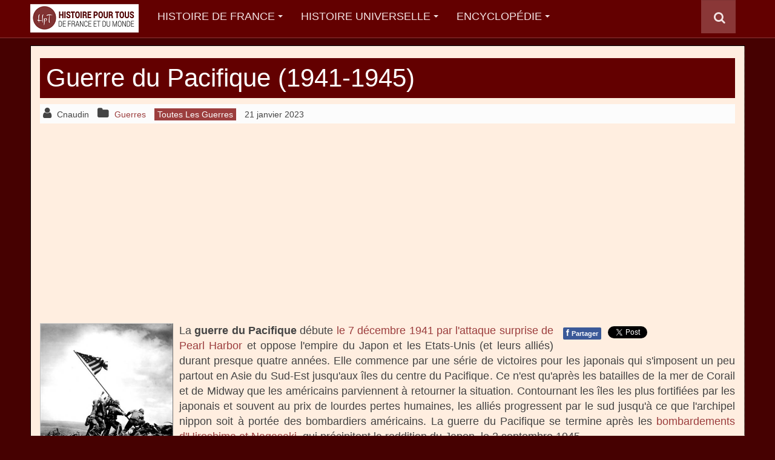

--- FILE ---
content_type: text/html; charset=utf-8
request_url: https://www.histoire-pour-tous.fr/guerres/203-la-guerre-du-pacifique-une-vision-globale.html
body_size: 17961
content:

<!DOCTYPE html>
<html lang="fr-fr" dir="ltr"
	  class='com_content view-article itemid-196 j38 mm-hover '>
<head>
<!-- <script type="text/javascript" src="https://cache.consentframework.com/js/pa/27045/c/UguLs/stub"></script>-->
<!-- <script type="text/javascript" src="https://choices.consentframework.com/js/pa/27045/c/UguLs/cmp" async></script>-->
<link href="/templates/first-min.css" rel="stylesheet" type="text/css" />
<link href="/includes/css/lite-yt-embed.css" rel="stylesheet" type="text/css">
<meta name="robots" content="all, max-snippet:-1, max-image-preview:large, max-video-preview:-1">

	<base href="https://www.histoire-pour-tous.fr/guerres/203-la-guerre-du-pacifique-une-vision-globale.html" />
	<meta http-equiv="content-type" content="text/html; charset=utf-8" />
	<meta name="keywords" content="japon, guerre, pacifique, japonais, américains, japonaise, 1945, chine, îles, alliés, pearl, harbor" />
	<meta name="rights" content="Copyright © SF WebMedia. Tous droits réservés. ISSN 2270-9983." />
	<meta property="og:image" content="https://www.histoire-pour-tous.fr/images/articles/dossiers/guerres/iwo-jima-1945.jpg" />
	<meta property="og:title" content="Guerre du Pacifique (1941-1945)" />
	<meta property="og:description" content="La guerre du Pacifique débute le 7 décembre 1941 par l'attaque surprise de Pearl Harbor et oppose l'empire du Japon et les Etats-Unis (et leurs alliés) durant presque quatre années.  Elle commence" />
	<meta name="description" content="La guerre du Pacifique débute le 7 décembre 1941 par l'attaque surprise de Pearl Harbor et oppose l'empire du Japon et les Etats-Unis (et leurs alliés) durant presque quatre années.  Elle commence" />
	<meta name="generator" content="HPTCMS" />
	<title>Guerre du Pacifique (1941-1945)</title>
	<link rel="canonical" href="https://www.histoire-pour-tous.fr/guerres/203-la-guerre-du-pacifique-une-vision-globale.html" />
	<link href="https://www.histoire-pour-tous.fr/guerres/203-la-guerre-du-pacifique-une-vision-globale.amp.html" rel="amphtml" />
	<link href="/templates/purity_iii/favicon.ico" rel="shortcut icon" type="image/vnd.microsoft.icon" />
	<link href="https://www.histoire-pour-tous.fr/component/search/?Itemid=196&amp;catid=216&amp;id=203&amp;format=opensearch" rel="search" title="Rechercher sur Histoire pour Tous" type="application/opensearchdescription+xml" />
	<link href="/t3-assets/css/css-32eec-80843.css" rel="stylesheet" type="text/css" media="all" attribs="[]" />
	<link href="/t3-assets/css/css-fe934-90495.css" rel="stylesheet" type="text/css" media="all" attribs="[]" />
	<script type="application/json" class="joomla-script-options new">{"csrf.token":"27a5254b3d15e34943560fcc2413acec","system.paths":{"root":"","base":""}}</script>
	<script src="/media/jui/js/jquery.min.js?650f86e2da4829a2ae033dd713979a3a" type="text/javascript" ></script>
	<script src="/t3-assets/js/js-79dee-51863.js" type="text/javascript" defer></script>
	<script type="text/javascript">
jQuery(window).on('load',  function() {
				
			});jQuery(function($){ $(".hasTooltip").tooltip({"html": true,"container": "body"}); });jQuery(function($) {
			 $('.hasTip').each(function() {
				var title = $(this).attr('title');
				if (title) {
					var parts = title.split('::', 2);
					var mtelement = document.id(this);
					mtelement.store('tip:title', parts[0]);
					mtelement.store('tip:text', parts[1]);
				}
			});
			var JTooltips = new Tips($('.hasTip').get(), {"maxTitleChars": 50,"fixed": false});
		});function do_nothing() { return; }
	</script>

	
<!-- META FOR IOS & HANDHELD -->
	<meta name="viewport" content="width=device-width, initial-scale=1.0, maximum-scale=1.0, user-scalable=no"/>
	<style type="text/stylesheet">
		@-webkit-viewport   { width: device-width; }
		@-moz-viewport      { width: device-width; }
		@-ms-viewport       { width: device-width; }
		@-o-viewport        { width: device-width; }
		@viewport           { width: device-width; }
	</style>
	<script type="text/javascript">
		//<![CDATA[
		if (navigator.userAgent.match(/IEMobile\/10\.0/)) {
			var msViewportStyle = document.createElement("style");
			msViewportStyle.appendChild(
				document.createTextNode("@-ms-viewport{width:auto!important}")
			);
			document.getElementsByTagName("head")[0].appendChild(msViewportStyle);
		}
		//]]>
	</script>
<meta name="HandheldFriendly" content="true"/>
<meta name="apple-mobile-web-app-capable" content="YES"/>
<!-- //META FOR IOS & HANDHELD -->




<!-- Le HTML5 shim and media query for IE8 support -->
<!--[if lt IE 9]>
<script src="//html5shim.googlecode.com/svn/trunk/html5.js"></script>
<script type="text/javascript" src="/plugins/system/t3/base-bs3/js/respond.min.js"></script>
<![endif]-->

<!-- You can add Google Analytics here or use T3 Injection feature -->

<!--[if lt IE 9]>
<link rel="stylesheet" href="/templates/purity_iii/css/ie8.css" type="text/css" />
<![endif]-->
<!-- Google tag (gtag.js) -->
<script async  src="https://www.googletagmanager.com/gtag/js?id=G-TE8P7WYQN6"></script>
<script>
  window.dataLayer = window.dataLayer || [];
  function gtag(){dataLayer.push(arguments);}
  gtag('js', new Date());
  gtag('config', 'G-TE8P7WYQN6');
</script>
<script type="text/javascript">
  window._taboola = window._taboola || [];
  _taboola.push({article:'auto'});
  !function (e, f, u, i) {
    if (!document.getElementById(i)){
      e.async = 1;
      e.src = u;
      e.id = i;
      f.parentNode.insertBefore(e, f);
    }
  }(document.createElement('script'),
  document.getElementsByTagName('script')[0],
  '//cdn.taboola.com/libtrc/histoirepourtous/loader.js',
  'tb_loader_script');
  if(window.performance && typeof window.performance.mark == 'function')
    {window.performance.mark('tbl_ic');}
</script>
</head>
<body>
<!-- <script src="/templates/consent-min.js" type="text/javascript" ></script>-->

<div class="t3-wrapper magazine"> <!-- Need this wrapper for off-canvas menu. Remove if you don't use of-canvas -->

	
<!-- MAIN NAVIGATION -->
<header id="t3-mainnav" class="wrap navbar navbar-default navbar-fixed-top t3-mainnav">

	<!-- OFF-CANVAS -->
		<!-- //OFF-CANVAS -->

		<div class="container" style="padding-left:0px;padding-right:0px">

		<!-- NAVBAR HEADER -->
		<div class="navbar-header">

			<!-- LOGO -->
			<div class="logo logo-image">
				<div class="logo-image logo-control">
					<a href="/" title="Histoire">
													<img class="logo-img" src="/images/articles/hptv3-logo-medium.png" alt="Histoire" width="179" height="55"/>
						
													<img class="logo-img-sm" src="/images/articles/hptv3-logo-small.png" alt="Histoire" />
												
						<span>Histoire</span>
					</a>
				</div>
			</div>
			<!-- //LOGO -->

											<button type="button" class="navbar-toggle" data-toggle="collapse" data-target=".t3-navbar-collapse">
					<i class="fa fa-bars"></i>
				</button>
			
	    	    <!-- HEAD SEARCH -->
	    <div class="head-search">     
	      <form class="form-search" action="/recherche-avancee.html" method="get">
	<div class="search">
		<label for="mod-search-searchword">Rechercher</label><i class="fa fa-search"></i><input name="q" maxlength="200"  class="form-control " type="text" size="20" />
	</div>
</form>

	    </div>
	    <!-- //HEAD SEARCH -->
	    
		</div>
		<!-- //NAVBAR HEADER -->

		<!-- NAVBAR MAIN -->
				<nav class="t3-navbar-collapse navbar-collapse collapse"></nav>
		
		<nav class="t3-navbar navbar-collapse collapse">
					<ul class="nav navbar-nav">
			<li class="item-207 deeper dropdown parent">				<a class="dropdown-toggle" href="/histoire-de-france.html"  data-toggle="dropdown">Histoire de France<em class="caret"></em></a>
				<ul class="dropdown-menu" role="menu"><li class="item-471">				<a href="/histoire-de-france/203-de-la-prehistoire-a-la-gaule-romaine.html" >De la préhistoire à la Gaule Romaine</a>
				</li><li class="item-472">				<a href="/histoire-de-france/204-la-periode-gallo-romaine.html" >La Période Gallo-Romaine</a>
				</li><li class="item-473">				<a href="/histoire-de-france/205-les-royaumes-francs.html" >Les Royaumes Francs</a>
				</li><li class="item-474">				<a href="/histoire-de-france/206-des-carolingiens-aux-capetiens.html" >Des Carolingiens aux Capétiens</a>
				</li><li class="item-475">				<a href="/histoire-de-france/207-la-guerre-de-cent-ans.html" >La Guerre de Cent Ans</a>
				</li><li class="item-476">				<a href="/histoire-de-france/208-la-france-de-la-renaissance.html" >La France de la Renaissance</a>
				</li><li class="item-477">				<a href="/histoire-de-france/209-dhenri-iv-au-grand-siecle.html" >D'Henri IV au Grand Siècle</a>
				</li><li class="item-478">				<a href="/histoire-de-france/210-la-france-des-lumieres.html" >La France des Lumières</a>
				</li><li class="item-479">				<a href="/histoire-de-france/211-revolution-et-empire.html" >Révolution et Empire</a>
				</li><li class="item-483">				<a href="/histoire-de-france/219-le-xixeme-siecle.html" >Le XIXème siècle</a>
				</li><li class="item-480">				<a href="/histoire-de-france/212-dune-guerre-mondiale-a-lautre.html" >D'une guerre mondiale à l'autre</a>
				</li><li class="item-481">				<a href="/histoire-de-france/213-la-france-depuis-1945.html" >La France depuis 1945</a>
				</li><li class="item-482">				<a href="/histoire-de-france/214-souverains-et-chefs-detat.html" >Souverains et Chefs d'Etat</a>
				</li><li class="item-484">				<a href="/histoire-de-france/223-femmes-celebres-de-histoire-de-france.html" >Femmes célèbres de l'histoire de France</a>
				</li><li class="item-485">				<a href="/histoire-de-france/236-histoire-generale.html" >Histoire générale</a>
				</li></ul></li><li class="item-61 deeper dropdown parent">				<a class="dropdown-toggle" href="/dossiers.html"  data-toggle="dropdown">Histoire Universelle<em class="caret"></em></a>
				<ul class="dropdown-menu" role="menu"><li class="item-210">				<a href="/dossiers/84-prehistoire.html" >Préhistoire</a>
				</li><li class="item-211">				<a href="/dossiers/85-antiquite.html" >Antiquité</a>
				</li><li class="item-212">				<a href="/dossiers/91-mythologies.html" >Mythologies et Religions</a>
				</li><li class="item-419">				<a href="/dossiers/95-moyen-age.html" >Moyen-âge</a>
				</li><li class="item-213">				<a href="/dossiers/96-renaissance.html" >Renaissance</a>
				</li><li class="item-214">				<a href="/dossiers/97-le-siecle-des-lumieres.html" >Les Lumières</a>
				</li><li class="item-106">				<a href="/dossiers/98-xixe-siecle.html" >XIXe siècle</a>
				</li><li class="item-215">				<a href="/dossiers/99-xxe-siecle.html" >XXe siècle</a>
				</li><li class="item-104">				<a href="/dossiers/86-premiere-guerre-mondiale.html" >Première Guerre Mondiale</a>
				</li><li class="item-384">				<a href="/dossiers/87-seconde-guerre-mondiale.html" >Seconde Guerre Mondiale</a>
				</li><li class="item-105">				<a href="/dossiers/93-histoire-recente.html" >Histoire récente et contemporaine</a>
				</li><li class="item-236">				<a href="/dossiers/92-histoire-de-la-conquete-spatiale.html" >Histoire de la conquête spatiale</a>
				</li><li class="item-216">				<a href="/dossiers/90-histoire-de-la-construction-europeenne.html" >Histoire de la construction européenne</a>
				</li><li class="item-217">				<a href="/dossiers/89-histoire-des-sciences-et-des-techniques.html" >Histoire des sciences techniques</a>
				</li><li class="item-259">				<a href="/dossiers/241-la-guerre-de-secession.html" >La guerre de sécession</a>
				</li><li class="item-235">				<a href="/dossiers/232-histoire-generale.html" >Histoire générale</a>
				</li></ul></li><li class="item-194 deeper dropdown parent">				<a class="dropdown-toggle" href="#"  data-toggle="dropdown">Encyclopédie<em class="caret"></em></a>
				<ul class="dropdown-menu" role="menu"><li class="item-180">				<a href="/anecdotes.html" >Anecdotes Historiques</a>
				</li><li class="item-181">				<a href="/biographies.html" >Biographies</a>
				</li><li class="item-240">				<a href="/chronologies.html" >Chronologies</a>
				</li><li class="item-201">				<a href="/civilisations.html" >Civilisations et Empires</a>
				</li><li class="item-425">				<a href="/education.html" >Education</a>
				</li><li class="item-178">				<a href="/ephemeride.html" >Ephéméride du jour</a>
				</li><li class="item-221">				<a href="/expressions-populaires.html" >Expressions populaires françaises</a>
				</li><li class="item-193">				<a href="/inventions.html" >Inventions et découvertes</a>
				</li><li class="item-268">				<a href="/prenoms.html" >Histoire des prénoms</a>
				</li><li class="item-176">				<a href="/arts.html" >Histoire de l'Art</a>
				</li><li class="item-224">				<a href="/histoire-par-pays.html" >Histoire par Pays</a>
				</li><li class="item-185">				<a href="/batailles.html" >Les grandes batailles</a>
				</li><li class="item-198 active">				<a href="/guerres.html" >Les guerres</a>
				</li><li class="item-452">				<a href="/tourisme.html" >Patrimoine</a>
				</li></ul></li>		</ul>
	
		</nav>
    <!-- //NAVBAR MAIN -->

	</div>
</header>
<!-- //MAIN NAVIGATION -->






	

<div id="t3-mainbody" class="container t3-mainbody">
	<div class="row">

		<!-- MAIN CONTENT -->
		<div id="t3-content" class="t3-content col-xs-12">
						<div id="system-message-container">
	</div>

						<div class="item-page clearfix">


<!-- Article -->
<article>
	<meta itemprop="inLanguage" content="fr-FR" />
	<meta itemprop="url" content="/guerres/203-la-guerre-du-pacifique-une-vision-globale.html" />

      <header class="article-header clearfix">
	<h1 class="article-title" itemprop="headline">
					<a href="/guerres/203-la-guerre-du-pacifique-une-vision-globale.html" itemprop="url"  title="Guerre du Pacifique (1941-1945)">
				Guerre du Pacifique (1941-1945)</a>
			</h1>

			</header>
    
    
  <!-- Aside -->
    <aside class="article-aside clearfix">
          	<dl class="article-info  muted">

		
			<dt class="article-info-term">
													Détails							</dt>

							
<dd class="createdby hasTooltip" itemprop="author" itemscope itemtype="http://schema.org/Person" title="Écrit par ">
	<i class="fa fa-user"></i>
			<span itemprop="name">Cnaudin</span>	</dd>
			
										<dd class="parent-category-name hasTooltip" title="Catégorie parente: ">
				<i class="fa fa-folder"></i>
									<a href="/guerres.html" ><span itemprop="genre">Guerres</span></a>							</dd>			
										<dd class="category-name hasTooltip" title="Catégorie : ">
				<i class="fa fa-folder-open"></i>
									<a href="/guerres/216-t.html" ><span itemprop="genre">Toutes les Guerres</span></a>							</dd>			
										<dd class="published hasTooltip" title="Publication : ">
				<i class="icon-calendar"></i>
				<time datetime="2023-01-21T10:42:00+01:00" itemprop="datePublished">
					21 janvier 2023				</time>
			</dd>					
					
			
						</dl>
        
      </aside>  
    <!-- //Aside -->

  
  
  

  
	
	<section class="article-content clearfix"><div id="pub-no-h2"><script async src="https://pagead2.googlesyndication.com/pagead/js/adsbygoogle.js?client=ca-pub-4694215992374142"
     crossorigin="anonymous"></script>
<!-- HpT v3 - Intérieur articles (entête) -->
<ins class="adsbygoogle"
     style="display:block"
     data-ad-client="ca-pub-4694215992374142"
     data-ad-slot="6802683789"
     data-ad-format="auto"
     data-full-width-responsive="true"></ins>
<script>
     (adsbygoogle = window.adsbygoogle || []).push({});
</script></div><BR>
		<div class="fastsocialshare_container"><div class="fastsocialshare-share-fbl button_count">						<div id="fb-root"></div>
						<script>
						var loadAsyncDeferredFacebook = function() {
							(function(d, s, id) {
							  var js, fjs = d.getElementsByTagName(s)[0];
							  if (d.getElementById(id)) return;
							  js = d.createElement(s); js.id = id;
							  js.src = "//connect.facebook.net/fr_FR/sdk.js#xfbml=1&version=v2.5";
							  fjs.parentNode.insertBefore(js, fjs);
							}(document, 'script', 'facebook-jssdk'));
						}

				  		if (window.addEventListener)
							window.addEventListener("load", loadAsyncDeferredFacebook, false);
						else if (window.attachEvent)
							window.attachEvent("onload", loadAsyncDeferredFacebook);
						else
					  		window.onload = loadAsyncDeferredFacebook;
						</script>
				<div class="fb-like"
					data-href="https://www.histoire-pour-tous.fr/guerres/203-la-guerre-du-pacifique-une-vision-globale.html"
					data-layout="button_count"
                	data-width="100"
					data-action="like"
					data-show-faces="false"
					data-share="false">
				</div></div>						<div class="fastsocialshare-share-fbsh">
    					<a style="text-decoration:none; border-radius: 2px; padding:4px 5px; font-size:11px; font-weight: 600; background-color:#3B5998; color:#FFFFFF !important;" onclick="window.open('http://www.facebook.com/sharer/sharer.php?u=https%3A%2F%2Fwww.histoire-pour-tous.fr%2Fguerres%2F216-t%2F203-la-guerre-du-pacifique-une-vision-globale.html','fbshare','width=480,height=100')" href="javascript:void(0)"><span style="text-decoration:none; font-weight:bold; font-size:14px;margin-right:4px;">f</span>Partager</a>
    					
						</div>						<div class="fastsocialshare-share-tw">
						<a href="https://twitter.com/share" class="twitter-share-button"  data-text="Guerre du Pacifique (1941-1945)" data-count="horizontal" data-via="" data-url="https://www.histoire-pour-tous.fr/guerres/203-la-guerre-du-pacifique-une-vision-globale.html" data-lang="fr">Tweet</a>
						</div>
						<script>
							var loadAsyncDeferredTwitter =  function() {
	            						var d = document;
	            						var s = 'script';
	            						var id = 'twitter-wjs';
					            		var js,fjs=d.getElementsByTagName(s)[0],p=/^http:/.test(d.location)?'http':'https';if(!d.getElementById(id)){
						        		js=d.createElement(s);js.id=id;js.src=p+'://platform.twitter.com/widgets.js';fjs.parentNode.insertBefore(js,fjs);}
					        		}
						
							if (window.addEventListener)
								window.addEventListener("load", loadAsyncDeferredTwitter, false);
							else if (window.attachEvent)
								window.attachEvent("onload", loadAsyncDeferredTwitter);
							else
								window.onload = loadAsyncDeferredTwitter;
						</script><div class="fastsocialshare_clearer"></div></div><p style="text-align: justify;"><img loading="lazy" src="/images/articles/dossiers/guerres/iwo-jima-1945.jpg" alt="iwo jima 1945" width="220" height="205" style="margin-top: 0px; margin-bottom: 10px; margin-right: 10px; margin-left: 0px; float: left; border: outset 1px #C4C4C4" title="Guerre du pacifique : Iwo Jima (1945)" />La <strong>guerre du Pacifique</strong> débute <a href="/dossiers/579-pearl-harbor-7decembre-1941.html">le 7 décembre 1941 par l'attaque surprise de Pearl Harbor</a> et oppose l'empire du Japon et les Etats-Unis (et leurs alliés) durant presque quatre années. Elle commence par une série de victoires pour les japonais qui s'imposent un peu partout en Asie du Sud-Est jusqu'aux îles du centre du Pacifique. Ce n'est qu'après les batailles de la mer de Corail et de Midway que les américains parviennent à retourner la situation. Contournant les îles les plus fortifiées par les japonais et souvent au prix de lourdes pertes humaines, les alliés progressent par le sud jusqu'à ce que l'archipel nippon soit à portée des bombardiers américains. La guerre du Pacifique se termine après les <a href="/dossiers/5169-les-bombardements-atomiques-dhiroshima-et-nagasaki-6-9-aout-1945.html">bombardements d'Hiroshima et Nagasaki</a>, qui précipitent la reddition du Japon, le 2 septembre 1945.</p>
 
<p style="text-align: justify;">&nbsp;</p>
<h2>Une vision globale de la guerre du Pacifique</h2><div id="pubarticle2a"><div id="pubarticle2" style="float: right;padding-left:14px;padding-bottom:6px;min-height:225px;min-width:314px;display:true">
<script async src="https://pagead2.googlesyndication.com/pagead/js/adsbygoogle.js?client=ca-pub-4694215992374142"
     crossorigin="anonymous"></script>
<!-- HpT v3 - Intérieur Articles 1er emplacement (responsive vertical) -->
<ins class="adsbygoogle"
     style="display:block"
     data-ad-client="ca-pub-4694215992374142"
     data-ad-slot="1264514742"
     data-ad-format="auto"
     data-full-width-responsive="true"></ins>
<script>
     (adsbygoogle = window.adsbygoogle || []).push({});
</script>
</div></div>
<p style="text-align: justify;">Quand on parle de la deuxième guerre mondiale, en Europe et plus singulièrement en France, le théâtre de la&nbsp;<strong>Guerre du&nbsp;</strong><strong>Pacifique</strong>&nbsp;est souvent peu connu, voire ignoré. On pourrait l’expliquer par le fait que cette guerre a concerné plus spécifiquement les Japonais et les Américains, mais ce serait oublier aussi la présence des colonies européennes, directement touchées par le conflit, ainsi que la participation active anglaise évidemment, mais aussi française, de ces mêmes Européens.</p>
<p style="text-align: justify;">De plus, il est bien dommage de méconnaître un conflit d’une telle ampleur, d’un tel impact, avec de telles conséquences, une véritable « <strong>guerre mondiale dans la guerre mondiale</strong> » ! Jugeons plutôt : des millions de combattants, sur un théâtre d’opérations allant de la Birmanie aux îles Hawaï et des Aléoutiennes à l’Australie ; des batailles titanesques qui ont provoqué de véritables révolutions dans l’art de la guerre (en particulier aéronavale) ; des drames effroyables (le Nankin, les suicides en masse et les kamikazes, et évidemment les bombes atomiques),…</p>
<p style="text-align: justify;">Nous allons donc tenter ici de donner une <strong>vision globale</strong> de cette guerre du Pacifique, en évoquant les grands mouvements, les tournants et les point-clés. Ainsi, nous ne pourrons pas entrer dans les détails de telle ou telle grande bataille, ou débattre sur les sujets de controverse (les crimes japonais, le « Roosevelt savait-il pour Pearl Harbor ? », ou encore la pertinence de l’emploi des Bombes) mais nous aurons probablement l’occasion d’y revenir…</p>
<h2>L’impérialisme japonais</h2>
<p style="text-align: justify;">On a l’habitude de faire débuter la guerre du Pacifique avec Pearl Harbor ; pourtant, ce conflit a débuté bien avant l’incroyable offensive globale des 7 et 8 décembre 1941.</p>
<p style="text-align: justify;">Il faut insister sur l’importance et la <strong>puissance du Japon</strong> dans cette région depuis sa victoire en 1905 contre la Russie. Une puissance qui lui permet d’avoir des prétentions, comme l’atteste l’envoi de troupes nippones en Mandchourie dès 1919 et la quasi-annexion de la Corée. Du côté des vainqueurs en 1918, le Japon s’est vu attribuer, suite au traité de Versailles de 1919, certaines possessions allemandes du Pacifique comme les îles Marianne, Carolines et Marshall.</p>
<p style="text-align: justify;">Une fascination pour les régimes fascistes européens des années 20 et 30 commence à gagner les jeunes officiers japonais, couplée à un ressentiment envers les Européens qui se sont taillés des empires dans une Asie que le Japon considère de plus en plus comme son pré-carré. L’armée exerce un pouvoir grandissant dans le pays, et ce n’est pas un hasard si est enclenché un grand programme pour une flotte de guerre, signe d’une volonté de puissance toujours grandissante. C’est bien la naissance d’un impérialisme japonais.</p>
<p style="text-align: justify;"><img loading="lazy" src="/images/articles/dossiers/guerres/troupes-japonnaises-chine.jpg" alt="troupes japonnaises chine" width="350" height="240" style="margin-top: 0px; margin-bottom: 10px; margin-right: 10px; margin-left: 0px; float: left; border: outset 1px #C4C4C4" title="Troupes japonaises en Chine" />La preuve éclatante apparaît lors de l’affaire de Mandchourie en 1931, où une sombre affaire de sabotage de chemin de fer sert de prétexte au Japon pour s’emparer de la région, rebaptisée le Mandchoukouo. La Société des Nations a beau protester, le Japon fait la sourde oreille et quitte même l’institution en 1933. Ce n’est que la première étape de la <strong>guerre contre la Chine</strong>, qui reprend en 1937.</p>
<p style="text-align: justify;">La première phase est marquée par le terrible massacre de Nankin (250 000 civils tués, sans compter les viols et mutilations) et s’arrête en 1939, après la conquête du Nord de la Chine et de l’essentiel des côtes jusqu’à Canton. Le Japon est stoppé et confronté à une résistance inattendue, ainsi qu’à l’alliance entre les ennemis d’hier, Mao et Tchang Kaï-Shek. Parallèlement, il doit faire face au réveil de la Russie, désormais soviétique, et qui se méfie de l’impérialisme japonais de ce côté-ci de son gigantesque territoire. L’Armée Rouge inflige deux défaites au Japon en 1938 et 1939, et le gouvernement nippon doit négocier sa neutralité, effective en avril 1941.</p>
<p style="text-align: justify;">L’agitation japonaise ne semble pas faire réagir les Occidentaux : les Américains sont toujours dans leur <strong>doctrine isolationniste</strong>, même si à partir de 1940 et la signature du Pacte tripartite (Allemagne, Italie, Japon) en septembre, ils commencent à s’inquiéter sérieusement ; et la France et l’Angleterre sont bien trop occupées par les agissements d’Hitler en Europe…</p>
<h2>L’escalade et le « jour d’infamie »</h2>
<p style="text-align: justify;">La signature du <strong>Pacte tripartite</strong> a bien confirmé la volonté d’escalade nippone, mais les Occidentaux ont toujours du mal à lire dans leurs intentions, et surtout à réagir alors que la guerre a débuté en Europe et que la France a été vaincue en juin 1940.</p><p><div id="native-article"><div id="adsensenative" style="min-height:210px"><script async src="https://pagead2.googlesyndication.com/pagead/js/adsbygoogle.js?client=ca-pub-4694215992374142"
     crossorigin="anonymous"></script>
<ins class="adsbygoogle"
     style="display:block; text-align:center;"
     data-ad-layout="in-article"
     data-ad-format="fluid"
     data-ad-client="ca-pub-4694215992374142"
     data-ad-slot="3688908625"></ins>
<script>
    (adsbygoogle = window.adsbygoogle || []).push({});
</script></div></div>
<p style="text-align: justify;">Le conflit reprend tout d’abord avec la Chine, mais parallèlement, le Japon négocie avec certains pays de la région comme la Thaïlande indépendante (le Siam), jouant sur le ressentiment anti-colonial envers Français et Britanniques ; les deux pays (Siam et Japon) se sont rapprochés dès 1938. Au même moment, et en lien avec les relations nippo-thaïlandaises, le Japon met la main sur l’<strong>Indochine française</strong>, qu’il considère comme une clé pour pouvoir couper les vivres à cette Chine immense qui lui résiste : la première partie de l’invasion se passe quasiment sans coup de feu, les Japonais jouant sur la faiblesse française pour lui imposer un embargo !</p>
<p style="text-align: justify;">Le Tonkin passe sous contrôle nippon dès septembre 1940, et le Japon se sert de son allié thaïlandais et d’un contentieux frontalier entre Siam et Indochine française pour envahir le Sud de celle-ci en novembre 1941. En juillet de la même année, la France doit bien se résoudre à l’évidence : le Japon est chez lui en Indochine suite à un pacte de « défense commune » imposé…</p>
<p style="text-align: justify;">La Royaume Uni voit avec grande inquiétude les armées japonaises se rapprocher de ses propres possessions, comme c’était déjà le cas en 1937 avec la prise de Canton, menaçant directement Hong Kong. Pourtant, ce sont les Hollandais qui subissent les premiers la pression nippone. Le Japon use de la même stratégie qu’avec la France, imposant des conditions économiques sous la menace d’une invasion réelle mais, contrairement aux Français, les Hollandais résistent durant tout l’été 1940 : le Japon se retire des négociations et ne met pas ses menaces à exécution (pour le moment).</p>
<p style="text-align: justify;">La Birmanie, elle aussi, est observée avec avidité par les Japonais, toujours dans une optique de recherche de ressources (pétrole principalement) pour conduire la guerre en Chine et accroître leur sphère de coprospérité. Pour gagner du temps, les Britanniques acceptent des négociations au sujet du ravitaillement de la Chine, et coupent quelques routes entre celle-ci et la Birmanie et Hong-Kong…</p>
<p style="text-align: justify;"><img loading="lazy" src="/images/articles/dossiers/Pearl_Harbor.jpg" alt="Pearl_Harbor" width="295" height="215" style="float: right; margin: 10px;" title="Pearl harbor" />Enfin, les Américains ont des possessions dans la région, avec en premier lieu les <strong>Philippines</strong>. Washington n’est pas dupe des manœuvres japonaises, et l'on sait dès juillet 1941 que la guerre est inévitable. L’antagonisme entre les deux rivaux du Pacifique n’a cessé de croître depuis 1940, les mesures de rétorsion économique américaines (gel des actifs nippons en juillet 1941) n’ont pas arrangé les choses. Mais au Japon, il y a tout de même débat : s’affrontent les va-t-en-guerre de Tojo et les modérés de Nomura (ambassadeur aux Etats-Unis).</p>
<p style="text-align: justify;">Il semble que <a class="lien-interne" href="/batailles/2893-loperation-barbarossa-juin-1941.html">l</a><a class="lien-interne" href="/batailles/2893-loperation-barbarossa-juin-1941.html">’invasion de l’URSS par l’Allemagne</a> ait surpris Tokyo, en faveur des durs, mais les négociations continuent avec les Américains pendant tout l’été et l’automne 1941. Tout s’accélère en novembre quand le parti de Tojo prend le dessus sur les modérés : la guerre est désormais programmée. Elle éclate de façon spectaculaire le 7 décembre 1941, « jour d’infamie » selon Roosevelt, quand l’armada japonaise réunie en grand secret et entraînée depuis plusieurs semaines, attaque le siège de la flotte américaine à Pearl Harbor dans les îles Hawaï.</p>
<h2>Le rouleau-compresseur japonais dans le pacifique</h2><div id="pubarticle3a"><div id="pubarticle3" style="float: right;padding-left:14px;padding-bottom:6px;min-height:225px;min-width:314px;display:true">
<script async src="https://pagead2.googlesyndication.com/pagead/js/adsbygoogle.js?client=ca-pub-4694215992374142"
     crossorigin="anonymous"></script>
<!-- HpT v3 - Intérieur Articles 2e emplacement (responsive vertical) -->
<ins class="adsbygoogle"
     style="display:block"
     data-ad-client="ca-pub-4694215992374142"
     data-ad-slot="4095735794"
     data-ad-format="auto"
     data-full-width-responsive="true"></ins>
<script>
     (adsbygoogle = window.adsbygoogle || []).push({});
</script>
</div></div>
<p style="text-align: justify;">La <strong>stratégie nippone</strong> dans le pacifique est impressionnante à plus d’un titre. En effet, l’état-major n’a pas programmé seulement la destruction de la flotte américaine, mais une attaque généralisée contre les possessions des Etats-Unis et de la Grande-Bretagne dans toute la région ! Dès le 8 décembre, les cuirassés américains encore en feu, le Japon attaque Hong Kong qui se rend le 26 ; le même 8 décembre, la Malaisie et Singapour subissent également l’assaut nippon : le cuirassé Prince of Wales (qui avait participé à la traque du Bismarck) est coulé le 10, et il faudra une résistance acharnée des Britanniques dans la forteresse de Singapour pour que finalement le Japon s’impose le 15 février 1942 (le reste de la Malaisie étant sous contrôle dès la fin 41).</p>
<p style="text-align: justify;">Mais ce n’est pas fini : quelques heures après Pearl Harbor, l’aviation japonaise bombarde les Philippines ! Le 10, les troupes nippones débarquent : leur avancée, malgré la résistance conduite par le général MacArthur, est inexorable. Le 2 janvier 1942, Manille tombe et MacArthur quitte Corregidor le 11 mars 1942.</p>
<p style="text-align: justify;"><img loading="lazy" src="/images/articles/dossiers/guerres/bombardiers-doolittle.JPG" alt="bombardiers doolittle" width="300" height="238" style="margin-top: 0px; margin-bottom: 10px; margin-right: 10px; margin-left: 0px; float: left; border: outset 1px #C4C4C4" title="Bombardiers du raid Doolittle." />Rien ne semble pouvoir arrêter l’<strong>avancée japonaise</strong> dans le pacifique&nbsp;durant les six mois qui suivent Pearl Harbor : ils débarquent à Bornéo le 15 décembre, puis c’est au tour des îles de Sumatra et du Timor de tomber début 42 ; l’Australie est à présent menacée, Java capitule en mars. Les Japonais se tournent rapidement, dès la fin décembre 41, vers la Birmanie qui les gêne tant dans leur conflit contre la Chine. Le 8 mars, Rangoon tombe, provoquant une très pénible retraite britannique, et en juin 42 le contrôle nippon est total.</p>
<p style="text-align: justify;">Son incroyable réussite pousse le Japon à tenter d’attaquer l’Inde, par le biais de Ceylan en avril 1942 ; c’est un échec, certes peu important sur le moment, mais qui annonce les premiers revers et quelques défauts dans la cuirasse et la stratégie nippones…Ainsi, <strong>Tokyo</strong> est bombardée pour la première fois le 18 avril 1942 par les avions de Doolitttle.</p>
<h2>De la bataille de Midway à Guadalcanal</h2>
<p style="text-align: justify;">Les succès dans le pacifique de fin 41-début 42 ont été réellement impressionnants, mais cela n’a pas permis de cacher les premières failles de la stratégie japonaise, surtout à long terme. Déjà, la gestion de ces territoires conquis pose des problèmes et le Japon y répond le plus souvent par une grande violence, même s’il jouit au départ d’un certain prestige auprès de populations « libérées » des puissances coloniales occidentales. On parle déjà de <strong>Pearl Harbor</strong> comme d’une « victoire à la Pyrrhus ». Face à l’effort qui l’attend –résister à la contre-attaque américaine, sous-estimée– le Japon va devoir pratiquer une économie de pénurie, qui va peser sur sa population.</p>
<p style="text-align: justify;"><img loading="lazy" src="/images/articles/dossiers/pacific1942.jpg" alt="pacific1942" width="368" height="284" style="margin: 10px; float: left;" title="carte du pacifique 1942" />De leur côté, les Américains ont commencé à réagir dans le pacifique dès les débuts de l’année 1942 : leur économie est devenue une <strong>économie de guerre</strong>, à la capacité quasiment illimitée. Ils ont envoyé des troupes en Australie en février, et réorganisé leur flotte.</p>
<p style="text-align: justify;">Concernant celle-ci, on doit noter le gros manque de l’attaque sur Pearl Harbor, qui va peser pour la suite : si les Japonais ont coulé quelques cuirassés (dont la majorité sera renflouée), ils n’ont pas touché de porte-avions, aucun n’étant présent à ce moment dans la rade…Ainsi, c’est du Hornet que s’envolent les avions de Doolittle, et dès mars 42, les porte-avions américains sont en mesure de mener des actions contre la flotte japonaise.</p>
<p style="text-align: justify;">Le Japon se doit de réagir pour empêcher le réveil américain en lui supprimant ses appuis dans le Pacifique Sud : la ville de Port Moresby en Nouvelle-Guinée, qui plus est, possible marchepied vers l’Australie, devient l’objectif principal. Pourtant, <a class="lien-interne" href="/batailles/1546-la-bataille-de-la-mer-de-corail-mai-1942.html">lors de la bataille de la Mer de Corail du 4 au 8 mai 1942</a>, c’est la flotte américaine qui l’emporte malgré la perte du porte-avions Lexington, et l’offensive japonaise est stoppée.</p>
<p style="text-align: justify;">L’amiral Yamamoto possède néanmoins toujours l’initiative et il décide de contre-attaquer au centre de l'océan pacifique, en attaquant <a class="lien-interne" href="/batailles/2808-la-bataille-de-midway-3-7-juin-1942.html"><strong>Midway</strong></a>, un petit ilot piètrement défendu. Le grand stratège japonais, à l’origine de Pearl Harbor, espère y piéger et y détruire la flotte américaine ; mais dans cette gigantesque partie de cache-cache, ce sont les Américains qui frappent les premiers : quatre porte-avions nippons sont détruits, contre un. La défaite japonaise est terrible à plus d’un titre : l’équilibre des forces navales est rétabli, et ils perdent la majorité de leurs meilleurs pilotes.</p>
<p style="text-align: justify;">Les Américains ont pris l’initiative : ils décident d’en profiter dès les semaines qui suivent en attaquant les Japonais dans les îles Salomon, à <strong>Guadalcana</strong><strong>l</strong>. La bataille, à la fois terrestre et aéronavale, se déroule d’août 1942 à février 1943. Les Japonais doivent se retirer : ils ne sont plus invincibles.</p>
<h2>Entre guerre d’usure et sauts de grenouille…</h2>
<p style="text-align: justify;"><img loading="lazy" src="/images/articles/dossiers/iwojima.jpg" alt="iwojima" width="126" height="161" style="margin-top: 0px; margin-bottom: 10px; margin-right: 10px; margin-left: 0px; float: left; border: outset 1px #C4C4C4" title="Iwojima" />L’année 1943 est une <strong>année de transition</strong>. Les Japonais comprennent trop tard leur erreur de s’être ainsi concentrés sur le Pacifique Sud, et subissent des problèmes de logistique de plus en plus inquiétants. Ils résistent tout de même, grâce à leur forteresse de Rabaul. Mais, au Nord, dans les îles Aléoutiennes, ils connaissent de nouvelles défaites. De même, s’ils tiennent toujours fermement la Birmanie, ils ne peuvent s’étendre dans l’Océan Indien et ainsi menacer le ravitaillement pour la Chine. Celle-ci continue son combat, aidée par des troupes anglo-américaines, comme les célèbres Tigres Volants, et elle parvient par une négociation entre Tchang Kaï-Shek et les Alliés à voir sa souveraineté reconnue. Le Japon tente tout de même d’exploiter sa sphère de coprospérité : il conforte ses alliances avec la Thaïlande et des dissidents chinois, et s’assure de la neutralité russe.</p>
<p style="text-align: justify;">Alors que dans chaque camp on s’est réorganisé, l’offensive reprend du côté des Alliés. Les succès dans les <strong>Salomon</strong> permettent à Nimitz et MacArthur de lancer leur stratégie du « saut de grenouille » : plutôt que de conquérir chaque îlot au prix de lourdes pertes, on décide de contourner les plus gros points de résistance ; c’est le cas de Rabaul par exemple.</p>
<p style="text-align: justify;">En <strong>Chine</strong>, les divergences entre communistes et nationalistes mettent à mal les progrès alliés, essentiels puisqu’ils permettent de bloquer plus d’un million de combattants japonais ; en avril 1944, une offensive japonaise décime les troupes nationalistes ; les progrès alliés ne reprendront qu’en octobre de la même année...Des divergences interviennent également entre Britanniques et Américains pour les opérations en Birmanie, avec comme point d’orgue les relations houleuses entre Stilwell (sorte de Patton sur le théâtre pacifique) et Wavell (responsable de la débâcle de Rangoon). Les Japonais se révèlent supérieurs aux Alliés dans les combats de jungle, et il faut attendre mai 1944 pour que les Alliés, grâce aux Chinois, connaissent leur premier succès en Birmanie !</p>
<p style="text-align: justify;"><img loading="lazy" src="/images/articles/dossiers/guerres/kamikaze-japonaise-porte-avion.jpg" alt="kamikaze japonaise porte avion" width="350" height="242" style="margin: 10px; float: right;" title="Kamikaze japonais s'écrasant sur un porte-avion américain" />Ce statu quo relatif sur le continent asiatique ramène l’essentiel du conflit dans le Pacifique Sud. La stratégie du « saut de grenouille » démarre dès la fin 43 par l’offensive sur les îles Gilbert, avec les combats terribles de Tarawa ; puis c’est au tour des Carolines, avec l’une des bases majeures japonaise : Truk. Les troupes nippones doivent se replier sur Singapour tandis que l’armée et la marine américaines fondent sur les <strong>Marshall</strong> en mai 1944 : le mois suivant, Saipan tombe, entraînant la chute de Tojo au gouvernement ! Les Américains entrent dans la dernière phase, et les Philippines leur tendent les bras.</p>
<h2>Les bombardements atomiques et la fin de la guerre du Pacifique</h2>
<p style="text-align: justify;">Le général MacArthur avait promis de revenir à Manille. Les Marines américains, soutenus par une armada de 700 bâtiments, débarquent à <strong>Leyte</strong> en octobre 1944. La réaction désespérée de la flotte japonaise provoque la plus grande bataille aéronavale de tous les temps, mais les forces sont trop disproportionnées et la marine impériale est annihilée !</p>
<p style="text-align: justify;">C’est à ce moment qu’apparaissent les kamikazes, derniers recours d’une armée à la dérive pour tenter d’infliger de lourdes pertes à son ennemi…L’acharnement nippon continue sur terre, et la conquête des Philippines est longue et ardue : elles ne tombent qu’en mai 1945 ! Cela a pour première conséquence d’isoler les Japonais présents en Birmanie et dans les Indes néerlandaises, facilitant les opérations alliées dans ces régions.</p>
<p style="text-align: justify;"><img loading="lazy" src="/images/articles/dossiers/bombeA.jpg" alt="bombeA" width="180" height="212" style="margin-top: 0px; margin-bottom: 10px; margin-right: 10px; margin-left: 0px; float: left; border: outset 1px #C4C4C4" title="Bombe A" />Les populations des pays « libérés » par l’empire nippon commencent à se révolter, et la <strong>sphère de coprospérité</strong> japonaise se réduit comme peau de chagrin : l’Indonésie obtient son indépendance, la Birmanie est évacuée dès les premiers mois de 1945, Rangoon se rend le 2 mai…Seule l’Indochine pose des problèmes aux Alliés : les Japonais s’y installent solidement en janvier 1945, et les troupes françaises du général Sabattier doivent fuir en Chine ; le Laos et le Cambodge proclament leur indépendance avec le soutien de Tokyo. En Cochinchine, c’est le moment que choisit Hô Chi Minh pour déclarer lui aussi l’indépendance de la « République démocratique du Vietnam » le 2 septembre 1945 ! De Gaulle doit envoyer Leclerc pour mater la rébellion…</p>
<p style="text-align: justify;">Les Américains enclenchent le dernier acte de l’<strong>écrasement du Japon</strong>. Ils ont déjà profité de leur avancée pour lancer des bombardements massifs sur les principales villes japonaises, provoquant des dégâts considérables et des pertes effroyables ; ainsi, le 9 mars 1945, le bombardement de Tokyo à l’aide de munitions incendiaires cause la mort de 185 000 civils…Il est temps de faire sauter les derniers verrous menant au cœur de l’empire nippon : ce sont les deux meurtrières batailles d’Iwo Jima (février-mars 1945) et Okinawa (avril 1945). Les troupes américaines sont aux portes du Japon, à 500 km de Kyushu, et le blocus de l’archipel commence.</p>
<p style="text-align: justify;"><img loading="lazy" src="/images/articles/dossiers/guerres/delegation-japonaise-missouri.jpg" alt="delegation japonaise missouri" width="300" height="221" style="margin: 10px; float: right;" title="La délégation japonaise sur le pont du Missouri" />Pourtant, rapidement, la possibilité de mettre le Japon à terre par la famine et encore plus par un débarquement, s’éloigne. Les Alliés craignent le <strong>fanatisme nippon</strong>, ils savent que plusieurs milliers d’avions-suicide les attendent, et que les civils sont prêts à se sacrifier, comme ils l’ont fait dans les îles, en particulier à Okinawa. De plus, l’URSS menace aussi d’envahir le Japon, et les rivalités de la future guerre froide sont déjà bien présentes…Il faut un moyen radical pour décapiter pour de bon le Japon : Truman autorise alors l’emploi de la nouvelle arme, la <strong>bombe atomique</strong>. Le 6 août, Hiroshima est frappée. Le 8 août, l’URSS attaque le Japon. Le 9, c’est Nagasaki qui subit le feu nucléaire… L'empereur Hiro Hito annonce à la radio la capitulation, et le 15 août, le Japon dépose les armes.</p>
<p style="text-align: justify;"><a class="lien-interne" href="/dossiers/3135-la-capitulation-du-japon-2-septembre-1945.html">Le 2 septembre 1945, sur le Missouri ancré dans la baie de Tokyo, est signée la capitulation du japon&nbsp;sans conditions</a>. Ils ont perdu 1 140 000 soldats, 700 000 civils ; les Américains ont perdu 90 000 hommes, les Britanniques 227 000, l’Australie 46 000. Le monde entre dans une nouvelle ère, celle de l’atome et de la guerre froide. Quant à la région, elle se prépare déjà à d’autres guerres…&nbsp;</p>
<h3>Bibliographie non exhaustive</h3>
<p style="text-align: justify;"><em>- P. Souty, <a class="lien-interne" href="https://www.amazon.fr/dp/272970518X?tag=histoipourtou-21">La Guerre du Pacifique 1937-1945</a>, PUL, 1995.</em></p>
<p style="text-align: justify;"><em>- F. Garçon, <a class="lien-interne" href="https://www.amazon.fr/dp/220361028X?tag=histoipourtou-21">La Guerre du Pacifique</a>, Casterman, 1997.</em></p>
<p style="text-align: justify;"><em>- J. Costello, <a class="lien-interne" href="https://www.amazon.fr/dp/2756403644?tag=histoipourtou-21">La Guerre du Pacifique</a>. Pygmalion, 2010.</em></p>	</section>
  
  <!-- footer -->
    <!-- //footer -->

	
				
	</article>
<!-- //Article -->


</div>

<div class="t3-module module " id="Mod373"><div class="module-inner"><div class="module-ct">

<div class="custom"  >
	<p style="text-align: center;">.</p></div>
</div></div></div><div class="t3-module module " id="Mod349"><div class="module-inner"><h3 class="module-title "><span>Poursuivez également votre lecture avec nos autres articles sur le même thème :</span></h3><div class="module-ct">
	<ul class="relateditems">
			<li>
							<a href="/dossiers/3135-la-capitulation-du-japon-2-septembre-1945.html" class="fj_relatedplus">
		 	Capitulation du Japon (2 septembre 1945)			</a>
		
		
		
				</li>
			<li>
							<a href="/dossiers/3001-la-conference-de-potsdam-juillet-1945.html" class="fj_relatedplus">
		 	Conférence de Potsdam (17 juillet - 2 août 1945)			</a>
		
		
		
				</li>
			<li>
							<a href="/livres/4253-1941-1942-et-si-la-france-avait-continue-la-guerre.html" class="fj_relatedplus">
		 	1941-1942 : Et si la France avait continué la guerre ?			</a>
		
		
		
				</li>
			<li>
							<a href="/chronologies/4964-chronologie-de-la-premiere-guerre-mondiale-14-18.html" class="fj_relatedplus">
		 	Guerre de 14 18 et dates de la Première Guerre mondiale			</a>
		
		
		
				</li>
			<li>
							<a href="/biographies/2661-la-biographie-dadolf-hitler-1889-1945.html" class="fj_relatedplus">
		 	Adolf Hitler (1889-1945) - Biographie			</a>
		
		
		
				</li>
			<li>
							<a href="/dossiers/5169-les-bombardements-atomiques-dhiroshima-et-nagasaki-6-9-aout-1945.html" class="fj_relatedplus">
		 	Bombardements atomiques d'Hiroshima et Nagasaki			</a>
		
		
		
				</li>
			<li>
							<a href="/dossiers/1659-la-conference-de-yalta-4-fevrier-1945.html" class="fj_relatedplus">
		 	Conférence de Yalta (4 au 11 février 1945)			</a>
		
		
		
				</li>
	</ul>
</div></div></div><div class="t3-module module " id="Mod344"><div class="module-inner"><div class="module-ct">

<div class="custom"  >
	<p> 
<div id="taboola-below-article-thumbnails"></div> 
<script type="text/javascript"> 
  window._taboola = window._taboola || []; 
  _taboola.push({ 
    mode: 'alternating-thumbnails-a', 
    container: 'taboola-below-article-thumbnails', 
    placement: 'Below Article Thumbnails', 
    target_type: 'mix' 
  }); 
</script> 
</p></div>
</div></div></div>
		</div>
		<!-- //MAIN CONTENT -->

	</div>
</div> 


  
<!-- NAV HELPER -->
<nav class="wrap t3-navhelper ">
	<div class="container">
		
<ol class="breadcrumb ">
	<li class="active">Vous êtes ici : &#160;</li><li><a href="/" class="pathway">Accueil</a><span class="divider"><img src="/templates/purity_iii/images/system/arrow.png" alt="" /></span></li><li><a href="/guerres.html" class="pathway">Guerres</a><span class="divider"><img src="/templates/purity_iii/images/system/arrow.png" alt="" /></span></li><li><a href="/guerres/216-t.html" class="pathway">Toutes les Guerres</a><span class="divider"><img src="/templates/purity_iii/images/system/arrow.png" alt="" /></span></li><li><span>Guerre du Pacifique (1941-1945)</span></li></ol>

	</div>
</nav>
<!-- //NAV HELPER -->

	
<!-- BACK TOP TOP BUTTON -->
<div id="back-to-top" data-spy="affix" data-offset-top="300" class="back-to-top hidden-xs hidden-sm affix-top">
  <button class="btn btn-primary" title="Back to Top"><i class="fa fa-caret-up"></i></button>
</div>
<script type="text/javascript">
(function($) {
	// Back to top
	$('#back-to-top').on('click', function(){
		$("html, body").animate({scrollTop: 0}, 500);
		return false;
	});
    $(window).on('load', function(){
        // hide button to top if the document height not greater than window height*2;using window load for more accurate calculate.    
        if ((parseInt($(window).height())*2)>(parseInt($(document).height()))) {
            $('#back-to-top').hide();
        } 
    });
})(jQuery);
</script>
<!-- BACK TO TOP BUTTON -->

<!-- FOOTER -->
<footer id="t3-footer" class="wrap t3-footer">

			<!-- FOOTER SPOTLIGHT -->
		<div class="container hidden-xs">
				<!-- SPOTLIGHT -->
	<div class="t3-spotlight t3-footer-sl  row">
					<div class=" col-lg-4 col-md-4 col-sm-4 col-xs-12">
								<div class="t3-module module " id="Mod311"><div class="module-inner"><h3 class="module-title "><span>Histoire pour Tous</span></h3><div class="module-ct"><ul class="nav menu">
<li class="item-65"><a href="/qui-sommes-nous.html" class="">Editeur et Rédaction</a></li><li class="item-246"><a href="/hpt-dans-les-media.html" class="">Hpt dans les media</a></li><li class="item-487"><a href="https://www.facebook.com/histoirepourtous/" class="">Histoire pour Tous (Facebook) </a></li><li class="item-488"><a href="https://twitter.com/HistoirepTous" class="">Histoire pour Tous (Tweeter) </a></li><li class="item-461"><a href="/recherche-avancee.html" class="">Recherche avancée</a></li></ul>
</div></div></div>
							</div>
					<div class=" col-lg-4 col-md-4 col-sm-4 col-xs-12">
								<div class="t3-module module " id="Mod312"><div class="module-inner"><h3 class="module-title "><span>Actualités, Livres, Films, Partenaires</span></h3><div class="module-ct"><ul class="nav menu">
<li class="item-56 default"><a href="/" class="">Histoire</a></li><li class="item-68"><a href="/actualite.html" class="">Actualité </a></li><li class="item-490"><a href="https://www.amazon.fr/shop/influencer-ae79301c" class="">Boutique en ligne </a></li><li class="item-417"><a href="/livres.html" class="">Livres </a></li><li class="item-206"><a href="/films-series.html" class="">Films et Séries </a></li><li class="item-257"><a href="/partenaires-histoire.html" class="">Nos partenaires / Annuaire</a></li></ul>
</div></div></div>
							</div>
					<div class=" col-lg-4 col-md-4 col-sm-4 col-xs-12">
								<div class="t3-module module " id="Mod50"><div class="module-inner"><div class="module-ct">

<div class="custom"  >
	<div style="text-align: center;">Copyright © 2009-2024 HpT Media</div>
<div>&nbsp;</div>
<div style="text-align: center;">Tous droits réservés. ISSN 2270-9983.</div>
<div style="text-align: center;">Site déclaré à la CNIL sous le numéro 1387308.</div>
<div style="text-align: center;">Contenu protégé et <a href="/qui-sommes-nous.html" style="vertical-align: middle;" title="Copyright">déposé</a>.</div>
<div>&nbsp;</div>
<div style="text-align: center;">Nous contacter : redaction[arobase]histoire-pour-tous.fr</div>
<p></p></div>
</div></div></div><div class="t3-module module " id="Mod115"><div class="module-inner"><div class="module-ct">

<div class="custom"  >
	<p> 
    <script type="text/javascript"> 
function disableSelection(target){ 
if (typeof target.onselectstart!="undefined") //IE route 
    target.onselectstart=function(){return false} 
else if (typeof target.style.MozUserSelect!="undefined") //Firefox route 
    target.style.MozUserSelect="none" 
else //All other route (ie: Opera) 
    target.onmousedown=function(){return false} 
target.style.cursor = "default" 
} 
disableSelection(document.body) 
</script> 
</p></div>
</div></div></div>
							</div>
			</div>
<!-- SPOTLIGHT -->
		</div>
		<!-- //FOOTER SPOTLIGHT -->
	
	<section class="t3-copyright">
		<div class="container">
			<div class="row">
				<div class="col-md-12 copyright ">
					
          
				</div>
							</div>
		</div>
	</section>

</footer>
<!-- //FOOTER -->

</div>
<!--<script src="/templates/ab-check-min.js" type="text/javascript" async></script>-->
<!--<script src="/templates/passback-min.js" type="text/javascript" async></script>-->

<!--Message GOOGLE CMP pour demander réactivation annonces-->
<script async src="https://fundingchoicesmessages.google.com/i/pub-4694215992374142?ers=1" nonce="1FB_ydh2GxKPVxdYQXma1w"></script><script nonce="1FB_ydh2GxKPVxdYQXma1w">(function() {function signalGooglefcPresent() {if (!window.frames['googlefcPresent']) {if (document.body) {const iframe = document.createElement('iframe'); iframe.style = 'width: 0; height: 0; border: none; z-index: -1000; left: -1000px; top: -1000px;'; iframe.style.display = 'none'; iframe.name = 'googlefcPresent'; document.body.appendChild(iframe);} else {setTimeout(signalGooglefcPresent, 0);}}}signalGooglefcPresent();})();</script>

<script type="text/javascript">
  window._taboola = window._taboola || [];
  _taboola.push({flush: true});
</script>
</body>
</html>

--- FILE ---
content_type: text/html; charset=utf-8
request_url: https://www.google.com/recaptcha/api2/aframe
body_size: 269
content:
<!DOCTYPE HTML><html><head><meta http-equiv="content-type" content="text/html; charset=UTF-8"></head><body><script nonce="z-uxeBWbT_5GQ02W0XgwZA">/** Anti-fraud and anti-abuse applications only. See google.com/recaptcha */ try{var clients={'sodar':'https://pagead2.googlesyndication.com/pagead/sodar?'};window.addEventListener("message",function(a){try{if(a.source===window.parent){var b=JSON.parse(a.data);var c=clients[b['id']];if(c){var d=document.createElement('img');d.src=c+b['params']+'&rc='+(localStorage.getItem("rc::a")?sessionStorage.getItem("rc::b"):"");window.document.body.appendChild(d);sessionStorage.setItem("rc::e",parseInt(sessionStorage.getItem("rc::e")||0)+1);localStorage.setItem("rc::h",'1768832705953');}}}catch(b){}});window.parent.postMessage("_grecaptcha_ready", "*");}catch(b){}</script></body></html>

--- FILE ---
content_type: application/javascript; charset=utf-8
request_url: https://fundingchoicesmessages.google.com/f/AGSKWxWQ2BhnwTPpqspQI-TqJJE3PNGq29sLKvAwfaegB4ZcZf0sprUdRkV489HtDh5rYUm61rpqoYo1dkhX3yU-nva-67IReIb8-vyL33Qj4dmGWjQweD4NSHNNjFec3tdEI6RrGev6h5__K1Wkhj02daDAGZgPpvATopQnQbLWISp97DTMVjsV7hCpuMOb/__200x600_.com/adinf//network_ad./abDetector.js/adx_blacklist.js
body_size: -1289
content:
window['60197632-f2a3-4d47-88a7-b028d535067e'] = true;